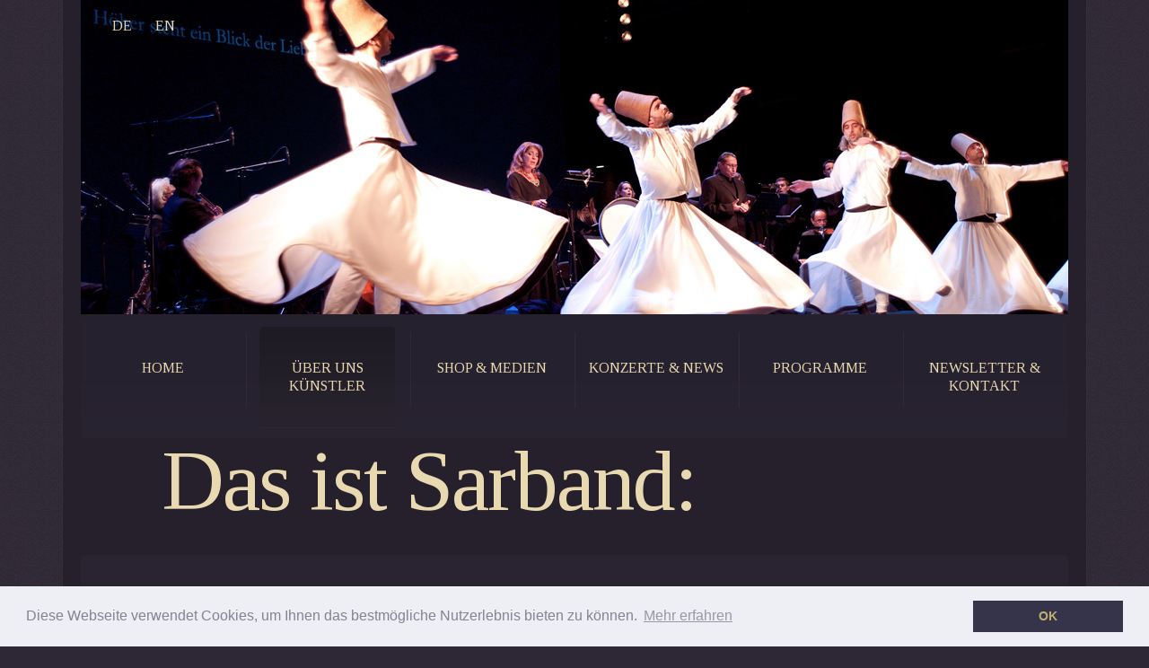

--- FILE ---
content_type: text/html
request_url: https://sarband.de/deutsche_einfuehrung.shtml
body_size: 17750
content:
<!DOCTYPE html>
<html lang="de">
<head>
  	<title>Ensemble Sarband: Einführung</title>
  	<meta charset="utf-8">
    <!--new-->
    <meta content="width=device-width, initial-scale=1, maximum-scale=1" name="viewport">
    <link rel="stylesheet" type="text/css" href="css/responsive.css">
    <!--/new-->
    <meta name="description" content="Ensemble Sarband: Musikalische Brücken zwischen Orient und Okzident, Alte und Traditionelle Musik des Mittelmeerraums, Musik der Weltreligionen">
    <meta name="keywords" content="Ensemble Sarband, Vladimir Ivanoff, Fadia el-Hage, Miriam Andersen, Mustafa Dogan Dikmen, Sacred Bridges, Mittelalterliche Musik, Musik des Mittelalters, Musik aus Orient und Okzident, Brücken zwischen den Religionen, World music, Türkische Musik, Erik Satie, Orientalische Musik, Musik aus dem Orient, Alte Musik, Arabische Musik, Osmanische Musik, Sarband, Ensemble Sarband, Gurdjieff, Osmanisches Reich, King's Singers, Concerto Köln, Jüdische Musik, Arabische Passion, Sepharad, Sefarad, Sephardisch, Sefardische Musik, Sefardische Romanzen, Sufi, Sufi-Musik, Sema, Wirbelnde Derwische, Mevlevi, Llibre Vermell, Orient Imaginaire, Musik der Könige, Music of the Emperors, Alla Turca, Janitscharenmusik, Fadia Tomb, Fadia Tonb, Fadia el-Hage, Miriam Andersen, Sheherazade, Sindbad, Traum vom Orient, Entführung aus dem Serail, Echo Klassik, Grammy. Tonfolgen, Orient meets Occident">
    <meta name="Vladimir Ivanoff / Sarbandr" content="Vladimir Ivanoff / Sarband">
    <link rel="icon" href="Images/favicon.ico" type="image/x-icon">    
	<link rel="shortcut icon" href="Images/favicon.ico" type="image/x-icon" />
    <link rel="stylesheet" href="css/style.css">
    <script src="js/jquery-1.7.1.min.js"></script>
    <script src="js/script.js?v=1"></script>
<!--[if lt IE 8]>
   <div style=' clear: both; text-align:center; position: relative;'>
     <a href="http://windows.microsoft.com/en-US/internet-explorer/products/ie/home?ocid=ie6_countdown_bannercode">
       <img src="http://storage.ie6countdown.com/assets/100/images/banners/warning_bar_0000_us.jpg" border="0" height="42" width="820" alt="You are using an outdated browser. For a faster, safer browsing experience, upgrade for free today." />
    </a>
  </div>
<![endif]-->
<!--[if lt IE 9]>
	<script src="js/html5.js"></script>
	<link rel="stylesheet" href="css/ie.css"> 
<![endif]-->

<script>
  (function(i,s,o,g,r,a,m){i['GoogleAnalyticsObject']=r;i[r]=i[r]||function(){
  (i[r].q=i[r].q||[]).push(arguments)},i[r].l=1*new Date();a=s.createElement(o),
  m=s.getElementsByTagName(o)[0];a.async=1;a.src=g;m.parentNode.insertBefore(a,m)
  })(window,document,'script','//www.google-analytics.com/analytics.js','ga');

  ga('create', 'UA-41072253-1', 'sarband.de');
  ga('send', 'pageview');

</script>


<style type="text/css">
.light .bg header h1 .text2 {
	text-align: right;
}
</style>
</head>
<body>
<div class="light">
<div class="bg">
<!--==============================header=================================-->
    <header>
        <div class="head-box1">       	  
	    <figure class="page2-Simg1">
	      <div class="link1" id="apDiv2"><a href="deutsche_einfuehrung.shtml" class="link6">DE</a>&nbsp;<a href="english_introduction.shtml" class="link6">EN</a></div>
	      <img src="Images/PanF+D+4D.jpg" alt=""></figure>
<style type="text/css">
#apDiv1 {
	position:absolute;
	width:200px;
	height:115px;
	z-index:3;
	left: 75px;
	top: 68px;
}
#apDiv2 {	position:absolute;
	width:152px;
	height:25px;
	z-index:1;
	left: 25px;
	top: 20px;
}
</style>
<script type="text/javascript">
function MM_openBrWindow(theURL,winName,features) { //v2.0
  window.open(theURL,winName,features);
}
</script>
</div>        	
            
<nav>
    <ul class="sf-menu">
        <li class="active"><a href="indexD.shtml">home</a></li>
        <li><a href=>Über uns künstler</a>
            <span class="sub">+</span>
            <ul>
                <li><a href="deutsche_einfuehrung.shtml">sarband</a></li>
                <li><a href="Vladimir_d.shtml">v. ivanoff</a></li>
                <li><a href="kuenstler.shtml">künstler</a></li>
                <li><a href="PresseD.shtml">presse</a></li>
                <li><a href="" onClick="MM_openBrWindow('Download Folders/Dossier SarbandD.pdf','','')">info download</a></li>

            </ul>
  </li>
        <li><a href=>shop &amp; medien</a>
          <span class="sub2">+</span>
          <ul>
              <li onclick="MM_openBrWindow('http://musealliance.com','','')"><a href="">shop</a></li>
              <li><a href="SarbandCDsD.shtml">CDs</a></li>                            
              <li><a href="videoD.shtml">video</a></li>

            </ul>
        </li>
        <li><a href="konzertdaten.shtml">konzerte &amp; news</a></li>
        <li><a href="Programme.shtml">programme</a></li>
        <li class="last3"><a href=>newsletter &amp; kontakt</a>
          <span class="sub3">+</span>
          <ul>
              <li><a href="newsletterD.shtml">Newsletter</a></li>
              <li><a href="mailto:contact@sarband.de">mail</a></li>
              <li><a href="http://www.facebook.com/pages/Sarband/44727429570?ref=ts&fref=ts">facebook</a></li>
              <li><a href="http://www.youtube.com/user/SarbandEnsemble">youtube</a></li>
              <li><a href="https://www.instagram.com/ensemble.sarband/">instagram</a></li>


            </ul>
  </ul>
    <div class="clear"></div>
</nav>
<script type="text/javascript">
    var currentRelativeUrl = window.location.pathname.split('/').pop();
    if(currentRelativeUrl !== '') {
        $('.sf-menu> li').removeClass('active');
        $('.sf-menu li a').each(function () {
            if ($(this).attr('href') === currentRelativeUrl) {
                var parentLi = $(this).parent();
                if (parentLi.parent().hasClass('sf-menu')) {
                    parentLi.addClass('active');
                } else {
                    parentLi.parents('li').first().addClass('active');
                }
            }
        });
    }
</script>
<h2><span class="text2"><span class="pc"> &nbsp;&nbsp;				&nbsp; Das ist </span>Sarband:</span></h2>
    </header>

    <!--==============================content================================-->
  <section id="content" class="p22">
    	<div class="container_12">
        	<div class="wrapper">
                	<article class="grid_4 mob_images">
                    	<div class="page8-box1">
                       	  <h3>Verbindung</h3>
                            <p>Sarband bedeutet Verbindung.  In der nahöstlichen Musiktheorie steht dieser Begriff für die improvisierte Verbindung  zwischen Teilen einer musikalischen Suite.  Ensemble Sarband lädt Hörer wie auch Musiker mit ganz unterschiedlichen kulturellen Hintergründen dazu ein,  «zusammen zu finden», «verbunden» mit musikalischen Erfahrungen,  die zuvor vielleicht als fremd wahrgenommen wurden.&nbsp; </p>
                          <p>Ensembleleiter <a href="Vladimir_d.shtml">Dr. Vladimir Ivanoff</a>, der Sarband 1988 gründete, ist als Forscher und Musiker  ein Brückenbauer zwischen Kulturen, Menschen und Zeiten:  Seine Programme vereinen <a href="kuenstler.shtml">Musiker aus den verschiedensten Kulturen</a> und vermitteln zwischen Vergangenheit und Gegenwart, Alter Musik und lebendigen Traditionen.&nbsp; </p>
                        <p>Die Zusammenarbeit innerhalb des Ensembles ist kein modisches Crossover,  sondern kontinuierlich angelegt und ein gleichberechtigter Dialog. <br>
                              Jeder<a href="kuenstler.shtml"> Künstler</a> bringt uneingeschränkt seine heimische Tradition,  seine eigene Geschichte und seine persönliche Kreativität in die Programme ein. <br>
                              So wird Sarband auch ein interkulturelles <br>
                              musikalisches Experimentierfeld 
                              für <br>
                              Verständigung und Toleranz. </p>
                          <p>Jährliche Sommerworkshops von Sarband in Bayreuth  vereinen Musikstudenten aus Deutschland und Ländern des Nahen Ostens.<br>
                          </p>
<p> &nbsp;&nbsp; <img src="Images/HistoryThumbs/2010WS.jpg" alt="Workshop 2010" width="271" height="108" class="img-bot"></p>
<p>&nbsp;</p>
<p><img src="Images/HistoryThumbs/V2.jpg" alt="Vladimir Ivanoff" width="160" height="232" align="right" class="img-bot">«… Sarband <br>
  schlägt nun <br>
  seit vielen Jahren atemberaubende Brücken zwischen Kulturen und Religionen … <br>
  Seine Auftritte gehören zu den spannendsten und schönsten Konzerten, die die reichhaltige <br>
  Szene der Alten
  <br>
Musik zu bieten <br>
hat …» Franz Szabo, <br>
Kritisches Journal der Alten Musik (A), 6-12                          </p>
<p>«Die Musik tanzt in die Ohren! … Schöner kann die <br>
                              verbindende Semantik der 'Weltsprache Musik' nicht <br>
                              bildhaft werden … es klang, als ob sich Erde und <br>
                              Himmel berührten, … eine Insel der Seligen, 
                              <br>
                              in der die Kulturen  Hand in Hand gingen.» <br>
                              Wolfgang Nussbaumer, Gmünder Tagespost (D), 20.07.07 </p>
                      </div>
                    </article>
                    <article class="grid_4 mob_images">
                   	  <div class="page8-box1">
                        <h3>Vielfalt</h3>
                        <p>Stehen heute meist die religiösen, wirtschaftlichen, <br>
                          kulturellen und politischen Differenzen  zwischen <br>
                          Orient und Okzident im Vordergrund,  so will Sarband zeigen, dass die Musik nicht nur Dekor,  sondern weltoffenes Medium gegenseitigen Respekts war
                          und auch heute noch sein kann: 
ein Beispiel für Verständnis und Anerkennung, ein Exempel des Friedens. </p>
                      <p>Die Möglichkeit friedlicher Beziehungen zwischen <br>
                        Orient und Okzident, zwischen den Religionen, 
                        <br>
                        sind im gegenwärtigen Kulturbetrieb ein Gemeinplatz geworden.  Zahlreiche Projekte versuchen, 
                        die Botschaft zu vermitteln, dass Orient und Okzident zusammengehören  und dass die Kommunikation zwischen unterschiedlichen Religionen möglich ist. 
                        Sie zeigen jedoch keine Wege auf, wie diese Ziele erreicht werden könnten.</p>
                      <p>Ensemble Sarband verdeutlicht dagegen mit seinen 
                        <br>
                        <a href="Programme.shtml">Programmen</a>, wie wichtig die Vergangenheit für die <br>
                        Zukunft ist:  Die Geschichte erweist, dass religiöse, <br>
                        kulturelle und politische Konflikte tatsächlich immer <br>
                        wieder gelöst wurden,  aber stets durch das persönliche Engagement von Menschen und ihre Toleranz gegenüber menschlicher Vielfalt.</p>
                      <p>Sarband wurde mit zahlreichen Preisen ausgezeichnet, darunter: </p>
                      <p><img src="Images/HistoryThumbs/2008RS.jpg" alt="Weltmusikpreis 2008" width="160" height="240" align="right" class="img-bot">1994<br>
                        Grammy Nomination   <br>
                        </p>
                      <p>2003 &amp; 2006<br>
                        Echo Klassik <br>
                        </p>
                      <p>2007 <br>
                        Premio Mousiké <br>
                        </p>
                      <p>2008 <br>
                        German World Music Award</p>
                      <p>2017 <br>
                        Zelta Mikrofons Award (Baltic Grammy)<br>
                        <br>
                      «Man hätte kaum ein passenderes Finale erhoffen <br>
  können als Passio - Compassio, das Konzert von <br>
  Ensemble Sarband,  welches das Festival am Samstag Abend in der Alice Tully Hall beschloss ... <br>
  <a href="Vladimir_d.shtml"><span class="link1">Vladimir Ivanoff</span></a>, der musikalische Leiter und <br>
  Arrangeur des Ensembles, hat einen unfehlbaren Instinkt,  musikalischen Boden zu finden, auf dem<br>
seine Verwandlungen selbstverständlich wirken.» 
<br>
           	    Allan Kozinn, The New York Times(USA), 21.11.11 </p>
<p>«Die Musik von Sarband spricht für sich - 
  <br>
  ihre Botschaft der Interkulturalität bedarf&nbsp; keiner <br>
  Erklärungen.» Frank Heindl, DAZ (D), 11.11.2009</p>
                   	  <p>«Aber ja! Die Lösung des Nahost-Konflikts liegt<br>
in den Händen der Musik. Sagen Sie es den Politikern. 
Der Beweis dafür wurde gestern abend in der Accademia di Santa Cecilia erbracht.» 
                   	    Mya Tannenbaum, Corriere della Sera (I), 03.04.07 </p>
                       	<p>«Ein Kuss der Toleranz.» 
                       	  Ralf Döring, Osnabrücker Zeitung (D), 21.08.2007</p>
                       	<p>«Eine immense Ode an den Frieden.» 
                       	  Alain Maestracci, Nice Matin (F), 10.08.03</p>
                      </div>
                    </article>
                    <article class="grid_4 mob_images">
                   	  <div class="page8-box1">
                        <h3>Repertoire</h3>
                        <p><a href="Programme.shtml">Programme</a> mit Repertoire aus der Alten Musik <br>
                          verbinden die historische Aufführungspraxis Europas <br>
                          mit den lebendigen Traditionen des Mittelmeerraums. In Kooperationen mit anderen Künstlern,  Ensembles und Orchestern (u.a. Berliner Philharmoniker, Luzerner Sinfoniker, Bremer Philharmoniker, Dresdner Philharmonie, Ensemble Resonanz, RIAS Kammerchor, Sidi Larbi Cherkaoui, King's Singers, Concerto Köln, Mystère des Voix Bulgares), )  werden Differenzen zwischen Kulturen und Religionen, zwischen Alt und Neu ausgelotet, historische und zeitgenössische Konzepte des Anderen und Fremden hinterfragt.  </p>
                        <p>Mit diesem<a href="Programme.shtml"> einmaligen Repertoire</a>, von früher <br>
                          chinesischer Musik bis zum Sámi-Joik,  von <br>
                          frühchristlicher orientalischer Liturgie  bis zu Gurdjieff, hat sich Sarband international einen Namen gemacht,  veröffentlichte zahlreiche<a href="SarbandCDsD.shtml"> CDs</a> und
                          musizierte
                          auf vielen<a href="konzertdaten.shtml"> internationalen Festivals</a>, u.a.:</p>
                        <p>Sheik Zayed Book Award, Abu Dhabi / Holland
                          <br>
Festival, Amsterdam / Baalbek-Festival, Libanon / <br>
Berliner Festspiele / Komische Oper, Berlin / <br>
Philharmonie Berlin / Beethovenfest, Bonn / Boston <br>
Early Music Festival / Brügge, Kulturhauptstadt 
<br>
Europas / Festival van Vlaanderen, Brügge / <br>
Romanischer Sommer, Köln / Philharmonie, Köln / <br>
Kopenhagen, Kulturhauptstadt Europas / Dresdner <br>
Festspiele / Frauenkirche, Dresden / Frankfurter <br>
Buchmesse / Graz, Kulturhauptstadt Europas / <br>
Styriarte, Graz / Istanbul-Festival / Israel Festival / Jerusalem 2000 / Spitalfields Festival, London / Lufthansa Baroque Festival, London / UCLA, Los Angeles /Ludwigsburger Festspiele / Festival de Madrid /  Festival de Menton / Mostly Mozart &amp; White Light Festival, Lincoln Center, New York City / Théâtre de la Ville, Paris / Rheingau-Festival / Riga, Kulturhauptstadt Europas / Accademia di Sa. Cecilia, Rom / Ruhrtriennale / Schleswig-Holstein Musikfestival / Schwetzinger Festspiele /  Singapore Arts Festival / Thessaloniki, Kulturhauptstadt Europas / Turkey Now, Niederlande / Festival Oude Muziek, Utrecht /  Kathedrale von Vezelay / Konzerthaus &amp; Musikverein, Wien / Library of Congress, Washington.                        </p>
                        <p><img src="Images/HistoryThumbs/2012TF.jpg" alt="Tonfolgen 2012" width="260" height="173" class="img-bot"><br>
                          <br>
                          «Das Beste kommt zum Schluss: … <br>
                          Es war eine musikalische Friedensbotschaft,  <br>
                          die aus der Egidienkirche (per Funk) in alle Welt ging: … Ein ergreifendes Finale, dem langanhaltend <br>
                          applaudiert wurde..» Jens Voskamp, <br>
                          Nürnberger Nachrichten (D), 31.05.11 </p>
                            <p>«Stimmen, die uns in andere Welten transportieren …» 
                              Martin Caroso, ABC (USA), 27.10.09&nbsp;<br>
                        </p>
                            <p>«Das Ensemble Sarband singt und spielt <br>
                            die Sterne vom Himmel.» Danielle de Regt, De Standaard (B), 11.02.08 </p>
                      </div>
                    </article>
          </div>
        </div>
    </section>
    
<!--==============================footer=================================-->
    <footer>
        <div class="container_12">
            <div class="foot-page1">
            Sarband &copy; 2019 • <a href="ImpressumD.shtml">Impressum</a>
            </div>
             <ul class="soc-links">
               <li><a class="soc-link2" onClick="MM_openBrWindow('http://www.facebook.com/sarbandensemble','','')"></a></li>
                <li><a class="soc-link3"onClick="MM_openBrWindow('https://twitter.com/Sarband','','')"></a></li>
            </ul>
            <div class="clear"></div>
        </div>
    </footer>
</div>
</div>

<script src="js/responsive.js"></script>
</body>
</html>

--- FILE ---
content_type: text/css
request_url: https://sarband.de/css/responsive.css
body_size: 8676
content:
@import url("https://cdnjs.cloudflare.com/ajax/libs/font-awesome/4.7.0/css/font-awesome.min.css");


@media screen and (max-width:1140px){
	
* {box-sizing:border-box;max-width:100% !important;}
table {table-layout:fixed; width:100%;}
img { max-width:100% !important; height:auto;}
body {margin: 0px;padding: 0px;}
iframe { max-width:100% !important;}
object { max-width:100% !important;}

body {
    min-width: 100% !important;
}
.page1-img1 {
    position: relative;
}
header div h1 {
    left: auto;
    right: 15px;
    width: 100%;
}


	
} /* /max-width:1140px ***************************************************************************/

@media screen and (min-width:1024px){
	
.mob-header, .closenav, .sub, .sub2, .sub3 {
    display: none !important;
}
ul.sf-menu li:hover ul, ul.sf-menu li.sfHover ul {
    left: 0;
    top: 90px;
    z-index: 99;
}
	
} /* /min-width:1024px *********************************************************************************/

@media screen and (min-width:1024px) and (max-width:1118px){

ul.sf-menu li {
    margin-left: 5px;
    margin-right: 5px;
}
ul.sf-menu li::before {
    right: -5px;
}
ul.sf-menu ul {
    width: 100%;
}



} /* /(min-width:1024px) and (max-width:1118px) *******************************************************/

@media screen and (max-width:1023px){
	
.mob-header {
    width: 100%;
    text-align: right;
}
span.mob_button {
    display: inline-block;
    font-size: 30px;
    line-height: 1;
    padding: 8px 15px;
    cursor: pointer;
    color: #fff;
}
/*
header > nav {
    position: fixed;
    width: 270px;
    left: auto;
    right: -350px;
    top: 0;
    height: 100%;
    max-height: 100%;
    min-height: 100vh;
    overflow-y: auto;
	margin: 0;
    padding: 0;
    transition-duration: 0.5s;
    display: block;
    -webkit-transform: translate3d(0, 0, 0);
transform: translate3d(0, 0, 0);
z-index: 100001;
}
*/
header.shrink {
    position: fixed;
    top: 0;
    width: 100%;
    left: 0;
    background-color: #26212e;
    transition-duration: 1.9s;
    max-height: 100%;
    overflow-y: auto;
}
header {
    transition-duration: 1.9s;
}
header.shrink > .head-box1 {
    display: none;
}
header.shrink > nav {
    z-index: 1111111;

}
header > nav {
    position: relative;
    width: 100%;
    height: auto%;
    margin: 0;
    padding: 0;
    display: none;
    float: none;
    clear: both;
    z-index: 100001;
}
section#content {
    z-index: 0;
    position: relative;
    display: block;
}
.closenav {
    width: 100%;
    padding-top: 10px;
    padding-bottom: 40px;
	text-align:right;
}
span.mob_close {
    display: inline-block;
    font-size: 28px;
    color: #fff;
    padding: 7px 15px;
    cursor: pointer;
}
ul.sf-menu {
    width: 100%;
    display: block;
    margin: 0;
    padding: 0;
    height: auto;
}
ul.sf-menu li {
    width: 100%;
    margin: auto;
    text-align: left;
	position:relative;
}
ul.sf-menu li a {
    display:block;
    padding-left: 20px;
	padding-top: 20px;
    padding-bottom: 20px;
}
.sub, .sub2, .sub3 {
    position: absolute;
    top: 0;
    right: 0;
    width: 50px;
    text-align: center;
    padding-top: 20px !important;
    font-size: 120%;
    color: #fff;
    cursor: pointer;
	z-index:99;
}
ul.sf-menu ul {
    position: relative;
    width: 100%;
    top: auto !important;
    padding: 0;
    border-radius: 0;
	display: none !important;
}
ul.sf-menu ul.opened {
    display: block !important;
    transition-duration: 0.4s;
}
section#content {
    background-image: none;
    background-color: #2a2432;
	overflow-x: hidden;
}
div .grid_1, 
div .grid_2, 
div .grid_3, 
div .grid_4, 
div .grid_5, 
div .grid_6, 
div .grid_7, 
div .grid_8, 
div .grid_9, 
div .grid_10, 
div .grid_11, 
div .grid_12 {
    display: block;
    float: left;
    position: relative;
    margin: auto;
	padding-left:15px;
	padding-right:15px;
}
div.container_12 .grid_9 {
    width: 75%;
}
div.container_12 .grid_3 {
    width: 25%;
}
div .text2 {
    font-size: 46px;
    line-height: 1.1;
}
body p {
    font-size: 16px;
    line-height: 1.3;
}
#player .item div.title1 > span {
    font-size: 16px;
}
span.extra-wrap {
    left: auto;
    right: auto;
    margin-right: auto;
    margin-left: auto;
}
div.page1-box1 {
    margin-right: auto;
}
div.container_12 {
    display: block;
}
.mob-header.shrink {
    position: fixed;
    top: 0;
    background-color: #26212e;
    left: 0;
    transition-duration: 0.4s;
}
figure.page2-Simg1 #apDiv2 {
    width: 100%;
    left: 0;
    height: auto;
    text-align: right;
    padding-right: 20px;
    top: 0;
}
figure.page2-Simg1 #apDiv2 a {
    font-size: 16px;
}
div .pro_title {
    padding-top: 15px;
    padding-bottom: 0;
}
div#apDiv2 {
    background-color: rgba(0,0,0,0.6);
    top: 0;
    width: 100%;
    text-align: right;
    padding-right: 20px;
    left: auto;
    height: auto;
}
.padd {
    padding-left: 15px;
    padding-right: 15px;
}
body#propage, body#propage p {
    font-size: 16px;
    line-height: 1.3;
}
header {
    overflow-x: hidden;
}




	
} /* /max-width:1023px ***********************************************************************/


@media screen and (max-width:767px){

.pc {display: none !important;}	
body div.container_12 .grid_9 {
    width: 100%;
}
body div.container_12 .grid_3 {
    width: 100%;
}
span.text1 img {
    max-width: 45% !important;
}
header .head-box1 h1 {
    top: 0;
    right: 0;
	padding-right: 15px;
}
figure.img-bot {
    display: block;
    float: none;
    clear: both;
    margin-left: auto;
    margin-right: auto;
	margin-bottom: 15px;
}
#content div .text2 {
    font-size: 40px;
    letter-spacing: 0;
}
#content div a.link3 {
    line-height: 1.2;
    display: inline-block;
    padding: 7px 5px;
}
.page1-box1 .inner1 {
    width: 100%;
    display: block;
    margin-right: auto;
    margin-left: auto;
    clear: both;
}
.page1-box1 .extra-wrap.p7 {
    display: block;
    width: 100%;
    margin-left: auto;
    margin-right: auto;
    float: left;
    clear: both;
}
.track_content {
    width: 100%;
}
#player .item div.title1 > span {
    width: calc(100% - 40px);
}
div.border2 {
    margin-bottom: auto;
}
div#playlist {
    margin-bottom: auto;
}
body footer {
    padding-top: 25px;
    padding-bottom: 25px;
    width: 100%;
    clear: both;
}
div.foot-page1 {
    margin: auto;
    width: 100%;
    text-align: center;
}
footer ul.soc-links {
    width: 100%;
    text-align: center;
    padding-top: 20px;
    margin-right: auto;
    margin-left: auto;
}
footer ul.soc-links li {
    display: inline-block;
    float: none;
    margin-left: 3px;
    margin-right: 3px;
}
div.pro_image_left {
    float: none;
    clear: both;
    margin-left: auto;
    margin-right: auto;
    text-align: center;
}
div.pro_image_right {
    float: none;
    clear: both;
    margin-left: auto;
    margin-right: auto;
    text-align: center;
}
.mob_notoppadding {
    padding-top: 0 !important;
}
.mob_images img {
    display: block;
    float: none !important;
    clear: both;
    margin-left: auto !important;
    margin-right: auto !important;
    margin-bottom: 15px;
}
a#toTop {
    right: 15px !important;
    margin-right: auto !important;
    z-index: 1;
}
article.grid_4.push_1 {
    left: auto;
    width: 100%;
}
.page404-box1 form#search input {
    width: 100%;
    height: 35px;
}
.mob_images figure {
    float: none;
    margin-left: auto;
    margin-right: auto;
    text-align: center;
    clear: both;
}
.mob_images .page2-img1 {
    float: none;
    margin-left: auto;
    margin-right: auto;
    text-align: center;
    clear: both;
    display: block;
}
div.page1-box1 img, div.page1-box1 .img-bot1 {
    float: left !important;
}
ul#pro_boxes-filter {
    width: 100%;
    text-align: center;
    display: block;
}
ul#pro_boxes-filter > li {
    display: inline-block !important;
    float: none !important;
}
ul#pro_boxes-filter > li p.text3 {
    text-align: center;
}
div.extra-wrap {
    display: block;
    width: 100%;
    clear: both;
}
div .text2 {
    text-align: center;
}
body .container_12 .grid_4 {
    width: 100%;
}
div .img-bot1 {
    background: none;
}
div.page3-box4 {
    padding-right: 0;
}
div .grid_1, div .grid_2, div .grid_3, div .grid_4, div .grid_5, div .grid_6, div .grid_7, div .grid_8, div .grid_9, div .grid_10, div .grid_11, div .grid_12 {
    width: 100%;
}
ul#pro_boxes-filter > li {
    height: auto;
    margin-bottom: 15px;
}
div#popup {
    width: 96%;
    right: 2%;
    left: 2%;
    max-height: 100%;
    overflow-y: auto;
}
ul.pro_splitter li ul {
    overflow: hidden;
    width: 100%;
    text-align: center;
    display: block;
}
ul.pro_splitter li ul > li {
    display: inline-block;
    float: none;
}








	
} /* /max-width:767px *********************************************************************/



--- FILE ---
content_type: text/css
request_url: https://sarband.de/css/style.css
body_size: 15951
content:
@import"reset.css";@import"pro_pages_style.css";@import"grid.css";@import"forms.css";@import"prettyPhoto.css";@import"jquery.snippet.min.css";
@import"../skin/blue.monday/jplayer.blue.monday.css";@import"../css/smoothness/jquery-ui-1.8.17.custom.css";@import url(https://fonts.googleapis.com/css?family=Tinos);@import"ui.totop.css";
@import "cookieconsent.css";

body{
	background: url(../Images/main-bg.gif) repeat 0 0 #2e2836;
	font:14px/18px 'Tinos', serif;
	color:#77737d;
	position:relative;
	min-width:1150px;
}
html,body{height:100%;}
p{
	padding-bottom:18px;
	font-family: Tinos, serif;
	text-align: left;
	font-size: 14px;
	color: #D5D5D5;
}
a{color:#e8d9b1;outline:none;cursor:pointer;text-decoration:none;}
a:hover{
	text-decoration:underline;
	font-size: 14px;
	font-family: Tinos, serif;
}
/*  Header styles */
h1,h2,h3,h4,h5,h6{line-height:1.3em;color:#e8d9b1;font-family: 'Tinos', serif; font-weight:normal; margin-bottom:35px;}
h1{font-size:48px;}
h2{
	font-size: 24px;
}
h3{
	font-size:34px;
	text-align: left;
} 
h4{font-size:32px;}  
h5{font-size:30px;}
h6{font-size:28px;}
/* Global Structure---------------------------------------- */
/*----- txt,links,lines,titles -----*/
.extra-wrap{
	overflow:hidden;
	display:block;
	font-family: Tinos, serif;
	color: #D5D5D5;
}
.fleft{float:left}
.fright{float:right}
.alignright{text-align:right}
.aligncenter{
	text-align:center;
	color: #e8d9b1;
	font-size: 14px;
}
.alignmiddle *{vertical-align:middle}
.color1{color:#ff2100;}

.main {
	width:960px; 	
	padding:0;
	margin:0 auto;
}

.last1 {
	margin-bottom:0 !important;
}

.last2 {
	padding-bottom:0 !important;
}

.wrapper {width:100%; overflow:hidden;}
 
.p1 {margin-bottom:8px;}
.p2 {margin-bottom:15px;}
.p3 {margin-bottom:30px;}
.p4 {margin-bottom:40px;}
.p5 {margin-bottom:50px;}

.reg {text-transform:uppercase;}

.title {margin-bottom:18px;}

.it {font-style:italic;}

.letter {letter-spacing:-1px;}

/*********************************boxes**********************************/
.margin-bot {margin-bottom:35px;}

.spacing {margin-right:35px;}

.indent {padding:0 0 0px 30px;}
.indent2 {padding-left:50px;}
.indent-bot {margin-bottom:20px;}
.indent-bot2 {margin-bottom:30px;}
.indent-bot3 {margin-bottom:45px;}

.img-indent-bot {margin-bottom:25px;}
.img-indent {float:left; margin:0 20px 0px 0;}	
.img-indent2 {float:left; margin:0 13px 0px 0;}	
.img-indent-r {float:right; margin:0 0px 0px 40px;}	

.prev-indent-bot {margin-bottom:10px;}	

.buttons a:hover {cursor:pointer;}
.clear {
 clear: both;
 display: block;
 overflow: hidden;
 visibility: hidden;
 width: 0;
 height: 0;
}

.bg {
	background:#25202c;
	border-left:1px solid #342f3a;
	border-right:1px solid #342f3a;
	margin:0 auto;
	width:1140px;
}

.light {
	background:url(../Images/light.png) no-repeat center 0;
}

.logo {
	font-family: 'Tinos', serif;
	color:#221e27;	
	text-transform:uppercase;
	line-height:80px;
	font-size:112px;
	letter-spacing:-7px;
}

.logo:hover {
	text-decoration:none;
	font-family: Tinos, serif;
}


.text1 {
	color: #EDEDED;
	display: block;
	font-family: 'Tinos',serif;
	font-size: 12px;
	line-height: 15px;
	padding-left: 4px;
	padding-top: 3px;
	text-transform: uppercase;
	text-align: center;
}

header h1 {
	font-weight: normal;
	left: 23px;
	position: absolute;
	top: 17px;
	width: 1092px;
	height: 128px;
}

.head-box1 {
	position:relative;
	text-align:center;
}

.page1-img1 {
	display:inline-block;
}


.head-box2 {
    bottom: 185px;
    left: 99px;
    position: absolute;
}

.head-box2 span {
	display:block;
	color:#221e27;
	font-size:26px;
	font-family: 'Tinos', serif;
	line-height:32px;
}

.head-box2 strong {
	font-family: 'Waiting for the Sunrise', cursive;
	font-weight:normal;
	color:#221e27;
	letter-spacing:-1px;
	font-size:42px;
	line-height:51px;
	text-align:right;
	display:block;
}



/*********************************header*************************************/
header {
	width:100%;
	position:relative; 
	z-index:2;
	margin:0 0 5px;
}

header h1 {
	padding:0;
	margin:0;
	font-size:0;
	line-height:0;
}

/*** MENU ***/
.sf-menu, .sf-menu * {
	margin:			0;
	padding:		0;
	list-style:		none;
}
.sf-menu {
	line-height:	1.0;
}
.sf-menu li {
	float:			left;
	text-align:center;
	width:151px;
	border-radius:4px;
	border-bottom:1px solid transparent;
	margin:0 16px;
	background:url(../Images/bg-15.png) repeat 0 0;
	position:		relative;
}

.sf-menu li:hover,
.sf-menu li.active,
.sf-menu li.sfHover {
	background:url(../Images/menu-hov.gif) repeat-x 0 0 #27222d;	
	border-color:#2e2a34;
}

.sf-menu a:hover,
.sf-menu a.active,
.sf-menu li.sfHover > a {
	text-decoration:none;
}

.sf-menu li:before {
    background: none repeat scroll 0 0 #302937;
    content: " ";
    height: 84px;
    position: absolute;
    right: -18px;
	display:block;
    top: 6px;
    width: 1px;
}

.last3:before {
	background:none !important;
}

nav {
	width:1100px;
	padding:9px 0 11px;
	margin:5px auto 0;
	background:url(../Images/bg1.gif) repeat-x 0 0 #282330;
}


.sf-menu a {
	display:		block;
	position:		relative;
	font-family: 'Tinos', serif;
	color:#e8d9b1;
	font-size:16px;
	line-height:20px;
	text-transform:uppercase;
	padding:36px 0;
}
.sf-menu ul {
	position:		absolute;
	top:			-999em;
	background:#25202c;
	padding:37px 20px;
	border-radius:4px;
	width:			110px; /* left offset of submenus need to match (see below) */
}
.sf-menu ul li {
	width:			100%;
	margin:0;
}

.sf-menu ul li:before {display:none;
}

.sf-menu ul a {
    line-height: 19px;
    padding: 5px 0;
}
.sf-menu li:hover {
	visibility:		inherit; /* fixes IE7 'sticky bug' */
}

.sf-menu li:hover ul,
.sf-menu li.sfHover ul {
	left:			0;
	top:			114px; /* match top ul list item height */
	z-index:		99;
}
ul.sf-menu li:hover li ul,
ul.sf-menu li.sfHover li ul {
	top:			-999em;
}
ul.sf-menu li li:hover ul,
ul.sf-menu li li.sfHover ul {
	left:			10em; /* match ul width */
	top:			0;
}
ul.sf-menu li li:hover li ul,
ul.sf-menu li li.sfHover li ul {
	top:			-999em;
}
ul.sf-menu li li li:hover ul,
ul.sf-menu li li li.sfHover ul {
	left:			10em; /* match ul width */
	top:			0;
}

/********************** Content ************************/

#content {
	width:100%; 
	padding:57px 0 68px;
	position:relative;
	z-index:1;
	width:1100px;
	margin:0 auto;
	background:url(../Images/content-bg.gif) repeat-y center 0;
}

.p12 {
	padding:40px 0 68px !important;
}
																									/***** Page 1 *****/

.page1-img2 {
	float: left;
	margin-right: 19px;
	margin-top: 2px;
	text-align: center;
}

.img-bot {
	padding:8px;
	background:#403a47;
	display:inline-block;
}

.img-bot img {
	border:2px solid #2a2432;
}

.text2 {
	color:#e8d9b1;
	font-size:96px;
	line-height:95px;
	letter-spacing:-2px;
	display:block;
	font-family: Tinos, serif;
}

.link3 {
	color:#e8d9b1;
	font-family: 'Tinos', serif;
	font-size:16px;
	line-height:18px;
	letter-spacing:1px;
	transition: all 0.4s ease 0s;
}

.p11 {
	padding-top:25px;
	font-family: 'Tinos', serif;
}

.link3:hover {
	color:#77737d;
	text-decoration:none;
	text-align: right;
}


.border1 {
    border-bottom: 1px solid #403A47;
    margin-bottom: 37px;
	margin-right:28px;
    padding-bottom: 43px;
}

.page1-img3 {
	float:left;
}

.inner1 {
	float:left;
	background:#2e2836;
	margin-right:20px;
}

.inner1:hover {
	background:#e8d9b1;
}
.inner1:hover .img-bot1 {
	background:#e8d9b1;
}

.time1 {
	float: left;
	font-family: 'Tinos', serif;
	font-size: 46px;
	padding-bottom: 22px;
	line-height: 56px;
	text-align: center;
	width: 101px;
	padding-top: 14px;
	color: #77737d;
}


.time1 span {
    display: block;
    font-size: 12px;
    line-height: 16px;
    margin-top: -6px;
    text-transform: uppercase;
}

.img-bot1 {
	padding:4px;
	background:#403a47;
	display:inline-block;
}

.img-bot1 img {
	border:2px solid #2a2432;
}

.link1 {
	color:#e8d9b1;
	transition: all 0.4s ease 0s;
}

.link1:hover {
	color:#aba6b2;
	text-decoration:none;
}

.p7 {
	padding-top:16px;
}



.page1-box1 {
    border-bottom: 1px solid #312B38;
    margin-bottom: 15px;
    margin-right: 25px;
    overflow: hidden;
    padding-bottom: 8px;
}

.link2 {
	color:#aba6b2;
	text-decoration:underline;
	transition: all 0.4s ease 0s;
	font-style:italic;
}

.link2:hover {
	color:#e8d9b1;
}

.last4 {margin-bottom:34px !important; border:none !important; padding:0 !important;}





.p9 {padding-top:17px; margin-bottom:36px;}

#playlist {
	margin-bottom:27px;
}

.border2:after {
    background: none repeat scroll 0 0 #403A47;
    bottom: -51px;
    content: " ";
    display: block;
    height: 1px;
    left: -20px;
    position: absolute;
    width: 320px;
}
.border2 {
    margin-bottom: 91px;
    position: relative;
}

.border5:after {
    background: none repeat scroll 0 0 #403A47;
    bottom: -38px;
    content: " ";
    display: block;
    height: 1px;
    left: -20px;
    position: absolute;
    width: 320px;
}
.border5 {
    margin-bottom: 78px;
    position: relative;
}


#flickr .flickr_badge_image img {
	width:60px !important;
	border-radius:0px;
	border: 2px solid #2A2432;
	height:60px !important;
}


#flickr .flickr_badge_image a {
	padding:4px;
	background:#403a47;
	box-shadow: none;	
	display:inline-block;
	border-radius:0;
}

#flickr .flickr_badge_image a:hover {
	background:#e8d9b1;
}


#flickr .flickr_badge_image {
    float: left;
    margin: 0 1px 1px 0;
}



.p10 {
	margin-top:36px;
	display:inline-block;
}

.page2-img1 {
	float:left;
	margin-top:3px;
	margin-right:20px;
}
																									/***** Page 2 *****/

.time2 {
	float:left;
	margin-right:7px;
	color:#e8d9b1;
	font-size:16px;
	display:block;
	font-family: 'Tinos', serif;
}


.border3 {
	border-bottom: 1px solid #403A47;
	margin-bottom: 37px;
	margin-right: 28px;
	padding-bottom: 53px;
	color: #D5D5D5;
}

.page2-box1 {
	margin-bottom:17px;
	overflow:hidden;
	padding-right: 23px;
}

.page2-box2 {
    border-bottom: 1px solid #302C35;
    margin-bottom: 27px;
    overflow: hidden;
    padding-bottom: 8px;
}

.page3-box4 {
	padding-right:23px;
}


.page6-box1 {
	padding-right:10px;
}

.inner2 {
    background: none repeat scroll 0 0 #E8D9B1;
    color: #2A2432;
    float: left;
    font-family: 'Tinos',serif;
    font-size: 40px;
    height: 40px;
    line-height: 40px;
    margin-right: 20px;
    margin-top: 6px;
    padding-top: 0;
    text-align: center;
    width: 40px;
}


.p13 {
    padding-top: 27px;
}

.link6 {
	color:#e8d9b1;
	font-family: 'Tinos', serif;
	font-size:16px;
	display:inline-block;
	transition: all 0.4s ease 0s;
	margin-right:22px;
}

.link6:hover {
	color:#aba6b2;
	text-decoration:none;
}

.list2 li {
	display:block;
	color:#77737d;
	font-size:14px;
	line-height:20px;
	padding-bottom:17px;
}

.p14 {
	margin-bottom:33px;
}


.a1 {
    display: block;
    float: right;
    height: 14px;
    margin-left: 24px;
    padding-top: 3px;
    width: 16px;
}


.b1 {
    background: url("../images/a3.png") no-repeat scroll 0 2px transparent;
}

.b1:hover {
	background-position:0 -17px;
}

.b2:hover {
	background-position:0 -18px;
}
.b3:hover {
	background-position:0 -13px;
}

.b2 {
    background: url("../images/a2.png") no-repeat scroll 0 1px transparent;
    margin-left: 28px;
}

.b3 {
    background: url("../images/a1.png") no-repeat scroll 0 3px transparent;
}


.list2 {
	margin-right:24px;
	margin-bottom:14px;
}

.p24 {
	margin-bottom:32px;
}

.page3-img1 {
	float:left;
	margin-top:3px;
	margin-right:20px;
}

.page3-img2 {
	float:left;
	margin-top:6px;
	margin-right:20px;
}


.page3-box3 {
    margin-bottom: 34px;
    overflow: hidden;
}

.p25 {
	margin-bottom:22px;
}
	
.p26 {
	margin-top:3px;
}

/***** Page 3 *****/


.border4 {
    border-bottom: 1px solid #403A47;
    margin-bottom: 12px;
    padding-bottom: 78px;
}

.p15 {
	margin-bottom:13px;
}
																									/***** Page 4 *****/


.p16 {
	margin-bottom: 37px;
	font-family: Tinos, serif;
	font-size: 24px;
	color: #e8d9b1;
}


.list3 li {
    background: url("../Images/marker2.png") no-repeat scroll 0 5px transparent;
    display: block;
    line-height: 16px;
    padding-bottom: 14px;
    padding-left: 15px;
}

.list3 a {
	color:#77737d;
	transition: all 0.4s ease 0s;
	font-size:14px;
}

.list3 a:hover{
	color:#e8d9b1;
	text-decoration:none;
}

.page5-img1 {
	float:left;
	margin-right:20px;
	margin-top:3px;
}

.link4 {
    background: url("../Images/marker3.png") no-repeat scroll 0 2px transparent;
    color: #77737D;
    display: inline-block;
    margin-right: 27px;
	transition: all 0.4s ease 0s;
    margin-top: 24px;
    padding-left: 24px;
}



.p17 {
	background:url(../Images/marker4.png) no-repeat 0 2px  ;
}


.link4:hover{
	color:#e8d9b1;
	text-decoration:none;
}


.p18 {
    padding-bottom: 32px;
    padding-top: 16px;
}


.page5-box1 {
    border-bottom: 1px solid #312B38;
    margin-bottom: 9px;
    margin-right: 25px;
    overflow: hidden;
    padding-bottom: 16px;
}

.page5-box2 {
    border-bottom: 1px solid #312B38;
    margin-bottom: 9px;
    overflow: hidden;
    padding-bottom: 16px;
}


.color2 {
    color: #E8D9B1;
    display: block;
    padding-top: 19px;
}

.p19 {
	background:#322c39;
}

.p20 {
	margin-bottom:33px;
}

.page6-box1 p {
    padding-bottom: 29px;
}

																									/***** Page 5 *****/

.page6-img1 {
	float:left;
	margin-top:5px;
	margin-right:23px;
}

.dl1 {
	float:left;
	margin-bottom:30px;
}

.dl1 dt {width:180px;margin-bottom: 24px;color:#e8d9b1;
	font-family: 'Tinos', serif;
	font-size:16px;
	line-height:18px;
}

.text3 {
	color:#e8d9b1;
	letter-spacing:1px;
	font-size:16px;
	line-height:18px;
	display:block;
	text-align: left;
}

.dl1 span {float:left; width:69px;}

.dl1 dd { line-height:18px;}

.dl1 dd a {color:#e8d9b1;text-decoration:underline; transition: all 0.4s ease 0s;}

.dl1 dd a:hover {color:#aba6b2; }

.link5 {color:#e8d9b1;text-decoration:underline; transition: all 0.4s ease 0s;}

.link5:hover {color:#aba6b2; }
	
/******************** Footer ******************/
footer {
	padding:26px 0 30px;
}

.soc-links a {
	display:block;
	width:33px;
	height:32px;
}

.soc-links a:hover {
	background-position:0 -47px;
}

.soc-links li {
	display:block;
	float:left;
	margin-left:2px;
}

.soc-link1 {background:url(../Images/soc-link1.png) no-repeat 0 0  ;
}
.soc-link2 {background:url(../Images/soc-link2.png) no-repeat 0 0  ;
}
.soc-link3 {background:url(../Images/soc-link3.png) no-repeat 0 0  ;
}
.soc-link4 {background:url(../Images/soc-link4.png) no-repeat 0 0  ;
}
.soc-link5 {background:url(../Images/soc-link5.png) no-repeat 0 0  ;
}
.soc-link6 {background:url(../Images/soc-link6.png) no-repeat 0 0  ;
}

.foot-page1 {
	float:left;
	margin-left:10px;
	color:#45414b;
	font-size:14px;
	line-height:18px;
}

.foot-page1 a {
	color:#77737d;
	transition: all 0.4s ease 0s;
}

.foot-page1 a:hover {
	color:#e8d9b1;
	text-decoration:none;
}


.soc-links {
    float: right;
    margin-right: 23px;
    padding-top: 4px;
}

#player .item .title1 > span {
	display: inline-block;
	padding-left: 5px;
	width: 158px;
	color: #E8D9B1;
	font-size: 14px;
	font-family: Tinos, serif;
}

.title1 {
	margin-bottom:11px;
}

#player .item .btn {
    cursor: pointer;
    float: left;
    margin: 0 9px 0 0;
}
#player .btn.play {
     background: url("../Images/marker1.png") no-repeat scroll 0 1px transparent;
}
#player .btn {
    display: block;
    height: 20px;
    width: 19px;
}

#player .item .title1 em {
    color: #77737D;
    font-style: normal;
    font-weight: normal;
}


#player .item .title1 {
    float: left;
    overflow: hidden;
    padding: 1px 0 0;
}

#player .btn.pause
{
    background: url("../Images/marker1.png") no-repeat scroll 0 -29px transparent;
}



.player{visibility: hidden;position:absolute;top:0;height:0;}

.block-ie{display:none;}

#popup {
	position: fixed;
	bottom: 20px;
	right: 20px;
	display: block;
	width: 500px;
	z-index: 100;
}
#popup .close {
	float: right;
	cursor: pointer;
}
#popup .content {
	width: 100%;
	box-sizing: border-box;
	margin: auto;
	background:#2e2a34;
	padding: 25px;
	border: 2px solid #ccc;
}

#popup .content, #popup .content p, #popup .content a {
	font-size: 16px;
}

#popup .content h2 {
	margin-bottom: 10px;
}


--- FILE ---
content_type: text/css
request_url: https://sarband.de/css/forms.css
body_size: 10418
content:
/* Typography Page Forms */
#pro_contact-form{line-height:18px;}
	#pro_contact-form label{ min-height:40px; position:relative; display:block;}
	#pro_contact-form input,#pro_contact-form  textarea{ border-radius:3px; box-shadow:inset 0 0 5px rgba(0,0,0,.1);font-family:Arial, Helvetica, sans-serif;color:#000;font-size:13px;vertical-align:middle;font-weight:normal;padding:7px;margin:0;background:#fff;border:1px solid #ddd;outline:none;overflow:hidden; width:270px;}
	#pro_contact-form  textarea{ resize:none; overflow:auto; height:170px;}
#pro_contact-form .pro_buttons{ position:relative; padding:20px 0  0 0; text-align:right;}
	#pro_contact-form .pro_buttons span{ display:inline-block; margin-right:15px;}
#pro_contact-form .success,
#pro_contact-form .error,
#pro_contact-form .empty{display:none; text-align:left;}
#pro_contact-form .error,
#pro_contact-form .empty{position:relative; color:red; font-size:11px; top:0px; left:10px;}
#pro_contact-form .success,
#pro_contact-form .success strong{ color:#fff; background:none; box-shadow:none;}
#pro_contact-form .success{ padding-bottom:5px;-pie-background:none;}
/* ------------------------------------------------ */
#pro_form1{line-height:18px;}
	#pro_form1 label{ display:block; position:relative; min-height:40px;}
	#pro_form1 input[type="text"]{ border-radius:3px; width:180px;font-family:Arial, Helvetica, sans-serif;color:#000;font-size:13px;vertical-align:middle;font-weight:normal;padding:7px;margin:0;background:#fff;border:1px solid #ddd;outline:none; overflow:hidden;}
	#pro_form1 input[type="radio"]{ margin:5px 0 0;}
	#pro_form1 input[type="checkbox"]{ margin:10px 0 0;}
	#pro_form1 textarea{ resize:none;border-radius:3px; height:120px; overflow:auto;font-family:Arial, Helvetica, sans-serif;color:#000;font-size:13px;vertical-align:middle;font-weight:normal;padding:7px;margin:0;background:#fff;border:1px solid #ddd;outline:none;width:270px; overflow:hidden;}
	#pro_form1 select{ width:195px; border:1px solid #ddd; padding:5px; border-radius:3px;}
	#pro_form1 span.pro_text-form{ display:inline-block; padding:5px 0 0; min-width:80px;}
	#pro_form1 div.pro_text-form{ padding:5px 0 10px 0;}
	#pro_form1 .pro_text-form2{ margin:2px 10px 0 8px; display:inline-block;}
	#pro_form1 .pro_text-form3{ margin:7px 0px 0 8px; display:inline-block;}
	#pro_form1 .pro_btns{ padding:10px 0 0 0;}
/* ------------------------------------------------ */
#pro_form2{line-height:18px;}
	#pro_form2 label{ display:block; position:relative; min-height:40px;}
	#pro_form2 input[type="text"]{ border-radius:3px; width:180px; box-shadow:inset 0 0 5px rgba(0,0,0,.1);font-family:Arial, Helvetica, sans-serif;color:#000;font-size:13px;vertical-align:middle;font-weight:normal;padding:7px;margin:0;background:#fff;border:1px solid #ddd;outline:none;overflow:hidden;}
	#pro_form2 textarea{ resize:none;border-radius:3px; height:120px; box-shadow:inset 0 0 5px rgba(0,0,0,.1); overflow:auto;font-family:Arial, Helvetica, sans-serif;color:#000;font-size:13px;vertical-align:middle;font-weight:normal;padding:7px;margin:0;background:#fff;border:1px solid #ddd;outline:none;width:270px;}
	#pro_form2 span.pro_text-form{ display:inline-block; padding:5px 0 0; min-width:80px;}
	#pro_form2 div.pro_text-form{ padding:5px 0 10px 0; min-width:90px;}
	#pro_form2 .pro_text-form2{ margin:3px 0 0 5px;}
	#pro_form2 .pro_text-form3{ padding:8px 0px 5px 5px;}
	#pro_form2 .pro_btns{ padding:10px 0 0 0;}	
.pro_pad-form{ padding-top:5px;}
.pro_pad-form2{ padding-top:25px;}
/* ------------- * Selects * ------------- */
#pro_form2 .jqTransformSelectWrapper {position:relative; float:left; width:194px !important;}
#pro_form2 .jqTransformSelectWrapper div span{ display:block;float: none; width:184px !important;background:#fff;position:relative;white-space: nowrap;overflow:hidden;cursor:pointer;border:1px solid #ddd;padding:5px; border-radius:3px; box-shadow:inset 0 0 5px rgba(0,0,0,.1);}
#pro_form2 .jqTransformSelectWrapper  a.jqTransformSelectOpen {display: block;position:absolute; right:2px;top:4px;width:22px;height:21px;background: url(../Images/pro_images/select.png) no-repeat  0 0;}
#pro_form2 .jqTransformSelectWrapper  a.jqTransformSelectOpen:hover{ background-position:0 -21px;}
#pro_form2 .jqTransformSelectWrapper ul {
	position: absolute;
	top: 31px;
	left: 0px;
	background-color: #FFF;
	display: none;
	margin: 0px;
	padding: 0px;
	overflow: auto;
	overflow-y: auto;
	z-index:10;
	border:1px solid #ddd;
	width:194px !important;
	border-radius:3px; box-shadow:inset 0 0 5px rgba(0,0,0,.1);}
#pro_form2 .jqTransformSelectWrapper ul a {display: block;padding:5px;color:#000;font-size:12px;padding-left:12px;}
#pro_form2 .jqTransformSelectWrapper ul a.selected {color: #B94A48;}
#pro_form2 .jqTransformSelectWrapper ul a:hover, 
#pro_form2 .jqTransformSelectWrapper ul a.selected:hover {color: #fff; background:#ddd;text-decoration:none;}
/* ------------- * Radios * ------------- */
#pro_form2 .jqTransformRadioWrapper {float: left;display:block; margin:5px 0 0;}
#pro_form2 .jqTransformRadio {
	background: transparent url(../Images/pro_images/radio.png) 0 0px no-repeat;
	vertical-align: middle;
	height:16px;
	width:16px;
	display:block;/*display: -moz-inline-block;*/
}
/* ------------- * Checked - Radio * ------------- */
#pro_form2 a.jqTransformChecked {background: transparent url(../Images/pro_images/radio.png) 0 -17px no-repeat;}
/* -- * Checkboxes * -- */
#pro_form2 span.jqTransformCheckboxWrapper{display:block;float:left; padding:10px 0 0 0;}
#pro_form2 a.jqTransformCheckbox {background: transparent url(../Images/pro_images/checkbox.png) 0 0px no-repeat;vertical-align: middle;height:15px;width:15px;display:block;/*display: -moz-inline-block;*/}
/* -- * Checked * -- */
#pro_form2 .jqTransformCheckboxWrapper a.jqTransformChecked {background: transparent url(../Images/pro_images/checkbox.png) 0 -16px no-repeat;}
/* ------------- * Hidden - used to hide the original form elements * ------------- */
#pro_form2 .jqTransformHidden {display: none;}
/* ------------------------------------------------ */
#pro_search,#pro_subscribe{ vertical-align:middle;line-height:18px;}
	#pro_search input,#pro_subscribe input{ width:180px; border-radius:3px; box-shadow:inset 0 0 5px rgba(0,0,0,.1);font-family:Arial, Helvetica, sans-serif;color:#000;font-size:1em;vertical-align:middle;font-weight:normal;padding:7px;margin:0;background:#fff;border:1px solid #ddd;outline:none; overflow:hidden;}
	#pro_search .pro_btn,#pro_subscribe .pro_btn{ padding:7px 10px; margin-top:-1px;}
/* ------------------------------------------------ */
#pro_log_in{ vertical-align:middle;line-height:18px;}
	#pro_log_in input{ width:90px; border-radius:3px; box-shadow:inset 0 0 5px rgba(0,0,0,.1);font-family:Arial, Helvetica, sans-serif;color:#000;font-size:13px;vertical-align:middle;font-weight:normal;padding:7px;margin:0;background:#fff;border:1px solid #ddd;outline:none;overflow:hidden;}
	#pro_log_in .pro_btn{ padding:7px 10px; margin-top:-1px;}
/* ------------------------------------------------ */
#pro_log_in2{ vertical-align:middle; padding:10px 0 0 0; width:274px;line-height:18px;}
	#pro_log_in2 label{ display:block; min-height:40px;}
	#pro_log_in2 input{ width:258px; border-radius:3px; box-shadow:inset 0 0 5px rgba(0,0,0,.1);font-family:Arial, Helvetica, sans-serif;color:#000;font-size:13px;vertical-align:middle;font-weight:normal;padding:7px;margin:0;background:#fff;border:1px solid #ddd;outline:none; overflow:hidden;}
	#pro_log_in2 .pro_btn{ padding:7px 10px;}
	#pro_log_in2 .pro_buttons{ text-align:right; padding:5px 0;}
/* ------------------------------------------------ */
#pro_newsletter{vertical-align:middle; padding:30px 0 0 0;line-height:18px;}
#pro_newsletter input{ width:376px; border-radius:2px 0 0 2px; color:#8b8b8b; background:#eeeeee; border:1px solid #cdcdcd; border-right:none;padding:9px;font-family:Arial, Helvetica, sans-serif;font-size:13px;vertical-align:middle;font-weight:normal;margin:0;outline:none;overflow:hidden; min-height:16px;}
#pro_newsletter .pro_btn{ padding:9px 15px 10px; margin-top:0; margin-left:0; box-shadow:none; border-radius:0 2px 2px 0; border:1px solid #cdcdcd;}
#pro_newsletter .pro_btn:hover{
	 background:#E0E0E0;
	background: -webkit-linear-gradient(top, #E0E0E0, white);
	background:    -moz-linear-gradient(top, #E0E0E0, white);
	background:     -ms-linear-gradient(top, #E0E0E0, white);
	background:      -o-linear-gradient(top, #E0E0E0, white);
	-pie-background:      linear-gradient(top, #E0E0E0, white);}
		#pro_newsletter .error, #pro_newsletter .empty {		
		display:block;
		overflow:hidden;
		height:0px;
		font-size:10px;
		color:#F00;
		
		-webkit-transition: all 0.3s ease-out; 
		-moz-transition: all 0.3s ease-out; 
		-o-transition: all 0.3s ease-out; 
		transition: all 0.3s ease-out; 
	}
	#pro_newsletter label.invalid .error {
	height:19px;
}
	
																								/***** Contact form *****/
#form1 {
	position:relative;
	vertical-align:top;
	z-index:1;
	font-family:Arial, Helvetica, sans-serif;
	padding-top:3px;
}

#form1 fieldset {
border:none;
padding:0;
}

.p27 {
	display:inline-block;
	margin-right:21px;
}

#form1 label {
    display: block;
    min-height: 42px;
    position: relative;
    width: 220px;
}
#form1 label.message { height:258px; width:220px; }

#form1 input {
	outline: none;
	border:1px solid #e7e7e7;
	color: #77737d;
    font-family:Arial, Helvetica, sans-serif;
    font-size: 13px;
	border:1px solid #403a47;
    margin: 0;
		height:16px;
	line-height:16px;
	padding: 7px;
    width: 204px;
	background:#2a2432;
	display:inline-block;
}
#form1 .area .error { float:none;}
#form1 textarea {	
	height:206px;
	margin:0;
	line-height:16px;
	width:204px;	
	resize:none;
	outline: none;
	border:1px solid #e7e7e7;
	padding: 7px;
	background:#2a2432;
	border:1px solid #403a47;
	overflow:auto;
	color:#77737d;
	font-family:Arial, Helvetica, sans-serif;
	font-size:13px;
	display:block;
}
#form1 a {cursor:pointer;}
#form1 .success {
    background: none repeat scroll 0 0 #2A2432;
    border: 1px solid #333333;
    display: none;
    height: 114px;
    position: absolute;
    width: 220px;
    z-index: 1;
}

#form1 .success .success_txt {
    color: #e8d9b1;
    position: relative;
    text-align: center;
    top: 31%;
}
#form1 .error,
#form1 .empty {
	color:#f00;
	font-size:10px;
	line-height:1.25em;
	display:none;
	font-family:Arial, Helvetica, sans-serif;
	overflow:hidden;
	position:absolute;
	right:3px;
	top:2px;
}
#form1 .message .error,
#form1 .message .empty  {
	left: 4px;
    top: 208px;
	right:auto;
}




--- FILE ---
content_type: text/css
request_url: https://sarband.de/css/ui.totop.css
body_size: 548
content:
/*
|--------------------------------------------------------------------------
| UItoTop jQuery Plugin 1.1
| http://www.mattvarone.com/web-design/uitotop-jquery-plugin/
|--------------------------------------------------------------------------
*/

#toTop {
	display:none;
	text-decoration:none;
	position:fixed;
	right:50%;
	bottom:26px;
	cursor:pointer;
	overflow:hidden;
	width:47px;
	height:47px;
	border:none;
	text-indent:-999px;
	z-index:20;
	background:url(../Images/ui.totop.gif) no-repeat left 0px;
}

#toTop:hover {
	background:url(../Images/ui.totop.gif) no-repeat left -47px;
	width:47px;
	height:47px;
	display:block;
	overflow:hidden;
	float:left;
}

#toTop:active, #toTop:focus {
	outline:none;
}



--- FILE ---
content_type: text/plain
request_url: https://www.google-analytics.com/j/collect?v=1&_v=j102&a=446988627&t=pageview&_s=1&dl=https%3A%2F%2Fsarband.de%2Fdeutsche_einfuehrung.shtml&ul=en-us%40posix&dt=Ensemble%20Sarband%3A%20Einf%C3%BChrung&sr=1280x720&vp=1280x720&_u=IEBAAAABAAAAACAAI~&jid=871122584&gjid=1820427403&cid=1506481649.1768814932&tid=UA-41072253-1&_gid=1790714367.1768814932&_r=1&_slc=1&z=464460780
body_size: -449
content:
2,cG-Q0L8EXKTL4

--- FILE ---
content_type: text/javascript
request_url: https://sarband.de/js/script.js?v=1
body_size: 9717
content:
if($.browser.mozilla||$.browser.opera){document.removeEventListener("DOMContentLoaded",$.ready,false);document.addEventListener("DOMContentLoaded",function(){$.ready()},false)}$.event.remove(window,"load",$.ready);$.event.add( window,"load",function(){$.ready()});$.extend({includeStates:{},include:function(url,callback,dependency){if(typeof callback!='function'&&!dependency){dependency=callback;callback=null}url=url.replace('\n','');$.includeStates[url]=false;var script=document.createElement('script');script.type='text/javascript';script.onload=function(){$.includeStates[url]=true;if(callback)callback.call(script)};script.onreadystatechange=function(){if(this.readyState!="complete"&&this.readyState!="loaded")return;$.includeStates[url]=true;if(callback)callback.call(script)};script.src=url;if(dependency){if(dependency.constructor!=Array)dependency=[dependency];setTimeout(function(){var valid=true;$.each(dependency,function(k,v){if(!v()){valid=false;return false}});if(valid)document.getElementsByTagName('head')[0].appendChild(script);else setTimeout(arguments.callee,10)},10)}else document.getElementsByTagName('head')[0].appendChild(script);return function(){return $.includeStates[url]}},readyOld:$.ready,ready:function(){if($.isReady) return;imReady=true;$.each($.includeStates,function(url,state){if(!state)return imReady=false});if(imReady){$.readyOld.apply($,arguments)}else{setTimeout(arguments.callee,10)}}});
$.include('js/superfish.js');
$.include('js/jquery.hoverIntent.minified.js');
$.include('js/tms-0.4.1.js');
$.include('js/uCarousel.js');
$.include('js/jquery.easing.1.3.js');
$.include('js/jquery.tools.min.js');
$.include('js/jquery.jqtransform.js');
$.include('js/jquery.quicksand.js');
$.include('js/jquery.snippet.min.js');
$.include('js/jquery-ui-1.8.17.custom.min.js');
$.include('js/jquery.cycle.all.min.js');
$.include('js/jquery.cookie.js');
$.include('js/jquery.ui.totop.js');
$.include('/jplayer/jplayer/jquery.jplayer.min.js');
$.include('js/cookieconsent.js');

window.addEventListener("load", function () {
	var content = {
        "message": "Diese Webseite verwendet Cookies, um Ihnen das bestmögliche Nutzerlebnis bieten zu können.",
        "dismiss": "OK",
        "link": "Mehr erfahren",
        "href": "/DatenschutzD.shtml"
	};
	if ('en' === document.documentElement.lang) {
        content = {
            "message": "This website uses cookies to ensure you get the best experience on our website.",
            "dismiss": "Got it",
            "link": "Learn more",
            "href": "/DatenschutzE.shtml"
        };
	}

    window.cookieconsent.initialise({
        "palette": {
            "popup": {
                "background": "#edeff5",
                "text": "#838391"
            },
            "button": {
                "background": "#36344a",
                "text": "#bfaf70",
            }
        },
        "content": content
    })
});


        $(function(){
	if($('.pro_tweet').length)$.include('js/jquery.tweet.js');
	if($('.lightbox-image').length)$.include('js/jquery.prettyPhoto.js');
	if($('#pro_newsletter').length)$.include('js/sForm.js');
	if($('#pro_contact-form').length)$.include('js/forms.js');
	if($('#form1').length)$.include('js/forms.js');
	if($('.pro_kwicks').length)$.include('js/kwicks-1.5.1.pack.js');
	if($('#pro_counter').length)$.include('js/jquery.countdown.min.js');
	if($('.fixedtip').length||$('.clicktip').length||$('.normaltip').length)$.include('js/jquery.atooltip.pack.js')
// Code
	$("pre.pro_htmlCode2").snippet("html",{style:"print",showNum:false,menu:false});
	$("pre.pro_jsCode2").snippet("javascript",{style:"print",showNum:false,menu:false});
// SlideDown
	$(".pro_description-box dd").show()
	$("pre.pro_htmlCode").snippet("html",{style:"print"});			
	$("pre.pro_cssCode").snippet("css",{style:"print"});			
	$("pre.pro_jsCode").snippet("javascript",{style:"print"});
	$(".pro_description-box dd").hide()	
	$(".pro_description-box dt").click(function(){
		$(this).toggleClass("active").parent(".pro_description-box").find("dd").slideToggle(400);					
	});
	$(".pro_slide-down-box dt").click(function(){$(this).toggleClass("active").parent(".pro_slide-down-box").find("dd").slideToggle(200);});
	$(".pro_slide-down-box2 dt").click(function(){$(this).toggleClass("active").parent(".pro_slide-down-box2").find("dd").slideToggle(200);});	
// Tabs
	$(".pro_tabs1 ul").tabs(".pro_tabs1 .pro_tab-content");
	$(".pro_tabs2 ul").tabs(".pro_tabs2 .pro_tab-content");
	$(".pro_tabs3 ul").tabs(".pro_tabs3 .pro_tab-content");
	$(".pro_tabs4 ul").tabs(".pro_tabs4 .pro_tab-content");
	$(".pro_tabs5 ul").tabs(".pro_tabs5 .pro_tab-content");
	$(".pro_tabs-horz-top ul.pro_tabs-nav").tabs(".pro_tabs-horz-top .pro_tab-content");
	$(".pro_tabs-horz-bottom ul.pro_tabs-nav").tabs(".pro_tabs-horz-bottom .pro_tab-content");
	$(".pro_tabs-horz-top2 ul.pro_tabs-nav").tabs(".pro_tabs-horz-top2 .pro_tab-content");
	$(".pro_tabs-horz-bottom2 ul.pro_tabs-nav").tabs(".pro_tabs-horz-bottom2 .pro_tab-content");
	$(".pro_tabs-vert-left ul.pro_tabs-nav").tabs(".pro_tabs-vert-left .pro_tab-content");
	$(".pro_tabs-vert-right ul.pro_tabs-nav").tabs(".pro_tabs-vert-right .pro_tab-content");	
// Forms
	$('#pro_form2').jqTransform({imgPath:'images/'});
// Carausel
	$('.pro_list-car').uCarousel({show:4,buttonClass:'pro_car-button', pageStep:1, shift:false})
	$('.pro_carousel').uCarousel({show:4,buttonClass:'pro_car-button'})
// Slider
	$('.pro_slider')._TMS({
		show:0,
		pauseOnHover:false,
		prevBu:'.pro_prev',
		nextBu:'.pro_next',
		playBu:'.pro_play',
		items:'.pro_items>li',
		duration:1000,
		preset:'simpleFade',
		bannerCl:'pro_banner',
		numStatusCl:'pro_numStatus',
		pauseCl:'pro_paused',
		pagination:true,
		paginationCl:'pro_pagination',
		pagNums:false,
		slideshow:7000,
		numStatus:true,
		banners:'fade',// fromLeft, fromRight, fromTop, fromBottom
		waitBannerAnimation:false,
		progressBar:'<div class="pro_progbar"></div>'})	
// Simple Gallery
	$('.pro_simple_gallery')._TMS({
			show:0,
			pauseOnHover:true,
			prevBu:false,
			nextBu:false,
			playBu:false,
			pagNums:false,
			numStatus:false,
			duration:1000,
			preset:'simpleFade',
			items:'.pro_items>li',
			bannerCl:'pro_banner',
			pagination:$('.pro_img-pags').uCarousel({show:10,shift:0,buttonClass:'pro_btn'}),
			paginationCl:'pro_gal-pags',
			slideshow:5000,
			banners:'fade',// fromLeft, fromRight, fromTop, fromBottom
			waitBannerAnimation:false,
			progressBar:'<div class="pro_progbar"></div>'})		
// Ranges	
$("#pro_font-size-slider").change(function(e) {$(".pro_icons.pro_basic li a").css("font-size", $(this).val() + "px");});
$(".pro_color-slider").change(function(e) {$(".pro_icons.pro_basic li a").css("color", "hsla(" + $("#pro_color-slider-1").val() + ", " + $("#pro_color-slider-2").val() + "%, " + $("#pro_color-slider-3").val() + "%, 1)");	});
$(".pro_shadow-slider").change(function(e) {	$(".pro_icons.pro_basic li a").css("text-shadow", $("#pro_shadow-slider-1").val() + "px " + $("#pro_shadow-slider-2").val() + "px " + $("#pro_shadow-slider-3").val() + "px black");	 });
// Testimonials
	$('#pro_testimonials').cycle({fx:'fade', height:'auto',timeout:0,next:'#pro_next_testim',prev:'#pro_prev_testim', after: onAfter });
// Buttons
	$(".pro_notClicked").click(function(event) {event.preventDefault();});
})
// Panel
$(function(){
	


	$(window).scroll(function(){if ($(this).scrollTop() > 0) {$("#advanced").css({position:'fixed'});} else {$("#advanced").css({position:'relative'});}});
	$.cookie("panel");	
	$.cookie("panel2");	
	var strCookies = $.cookie("panel");
	var strCookies2 = $.cookie("panel2");
	if(strCookies=='boo')
	{
		if(strCookies2=='opened'){$("#advanced").css({marginTop:'0px'}).removeClass('closed')}else{$("#advanced").css({marginTop:'-40px'}).addClass('closed')}
		$("#advanced .trigger").toggle(function(){
			$(this).find('strong').animate({opacity:0}).parent().parent('#advanced').removeClass('closed').animate({marginTop:'0px'},"fast");
			strCookies2=$.cookie("panel2",'opened');
			strCookies=$.cookie("panel",null);},
		function(){
			$(this).find('strong').animate({opacity:1}).parent().parent('#advanced').addClass('closed').animate({marginTop:'-40px'},"fast")
			strCookies2=$.cookie("panel2",null);
			strCookies=$.cookie("panel",'boo');});
		if ($(window).scrollTop() > 0) {$("#advanced").css({position:'fixed'});}else {$("#advanced").css({position:'relative'});}
	}
	else
	{
		$("#advanced").css({marginTop:'0px'}).removeClass('closed');
		$("#advanced .trigger").toggle(function(){
			$(this).find('strong').animate({opacity:1}).parent().parent('#advanced').addClass('closed').animate({marginTop:'-40px'},"fast");
			strCookies2=$.cookie("panel2",null);
			strCookies=$.cookie("panel",'boo');},
		function(){
			$(this).find('strong').animate({opacity:0}).parent().parent('#advanced').removeClass('closed').animate({marginTop:'0px'},"fast")
			strCookies2=$.cookie("panel2",'opened');
			strCookies=$.cookie("panel",null);});
		if ($(window).scrollTop() > 0) {$("#advanced").css({position:'fixed'});} else {$("#advanced").css({position:'relative'});}
	}
$().UItoTop({ easingType: 'easeOutQuart' });

	if($('#playlist').length > 0) {
		$('body').append('<div id="jquery_jplayer_1"></div>');
		$("#jquery_jplayer_1").jPlayer({
			swfPath: "/jplayer/jplayer/"
		});
		$('#playlist .item .btn').click(function(){
			var item = $(this).parents('.item');
			if($(this).hasClass('pause')) {
				$(this).removeClass('pause').addClass('play');
				$('#jquery_jplayer_1').jPlayer("stop");
			} else {
				$('#jquery_jplayer_1').jPlayer("setMedia", {
					mp3: item.attr('title')
				}).jPlayer("play");
				$('#playlist .item .pause').removeClass('pause').addClass('play');
				$(this).removeClass('play').addClass('pause');

			}
		});
	}

});
function onAfter(curr, next, opts, fwd){var $ht=$(this).height();$(this).parent().animate({height:$ht})}


--- FILE ---
content_type: text/javascript
request_url: https://sarband.de/js/responsive.js
body_size: 2751
content:
// JavaScript Document
	
	/*var subn = '<span class="sub">+</span>';
    jQuery("header > nav > ul ul").before(subn);*/

	
	
	/* sticky menu */
	
	 jQuery(window).scroll(function() {
	   "use strict";
		if (jQuery(document).scrollTop() > 200) {
		  jQuery("header").addClass("shrink");
		} else {
		  jQuery("header").removeClass("shrink");
		}
	  });

/* mob header */
	var newEl = document.createElement('div');
	newEl.classList.add("mob-header");
	newEl.innerHTML = '<span class="mob_button"><i class="fa fa-bars"></i></span>';
	
	var ref = document.querySelector('header > nav');
	var prnt = document.querySelector('header');
	
	prnt.insertBefore(newEl, ref);

/* end mob header */

/* close nav */
	/*var newE2 = document.createElement('div');
	newE2.classList.add("closenav");
	newE2.innerHTML = '<span class="mob_close"><i class="fa fa-times"></i></span>';
	
	var ref2 = document.querySelector('header > nav > ul');
	var prnt2 = document.querySelector('header > nav');
	
	prnt2.insertBefore(newE2, ref2);*/

/* end close nav */

document.querySelector("span.mob_button").addEventListener("click", toggle1);

function toggle1() {
	var ele = document.querySelector("header nav");
	var text = document.querySelector("span.mob_button");
	
    		if(ele.style.display == "block") {
    		ele.style.display = "none";
		text.innerHTML = "<i class=\"fa fa-bars\"></i>";
  	}
	else {
		ele.style.display = "block";
		text.innerHTML = "<i class='fa fa-times'></i>";
	}
		
	
}

/*document.querySelector("span.mob_close").addEventListener("click", toggle2);

function toggle2() {
	var ele = document.querySelector("header nav");
	var text = document.querySelector("span.mob_close");
	
    		ele.style.right = "-350px";
		
	
}*/


document.querySelector("span.sub").addEventListener("click", toggle3);

function toggle3() {

	//var ele = document.querySelector("ul.sf-menu ul#su1");
	var text = document.querySelector("span.sub");
	var elet = this.nextElementSibling;
	console.log(elet);
	if(elet.className == "") {
    		elet.className = "opened";
		this.innerHTML = "-";
  	}
	else {
		elet.className = "";
		this.innerHTML = "+";
	}
} 


document.querySelector("span.sub2").addEventListener("click", toggle4);

function toggle4(event) {
	//var ele = document.querySelector("ul.sf-menu ul#su2");
	var text = document.querySelector("span.sub2");
	var elet2 = this.nextElementSibling;
	if(elet2.className == "") {
    		elet2.className = "opened";
		this.innerHTML = "-";
  	}
	else {
		elet2.className = "";
		this.innerHTML = "+";
	}
}


document.querySelector("span.sub3").addEventListener("click", toggle5);

function toggle5(event) {
	//var ele = document.querySelector("ul.sf-menu ul#su3");
	var text = document.querySelector("span.sub3");
	var elet = this.nextElementSibling;
	if(elet.className == "") {
    		elet.className = "opened";
		this.innerHTML = "-";
  	}
	else {
		elet.className = "";
		this.innerHTML = "+";
	}
}